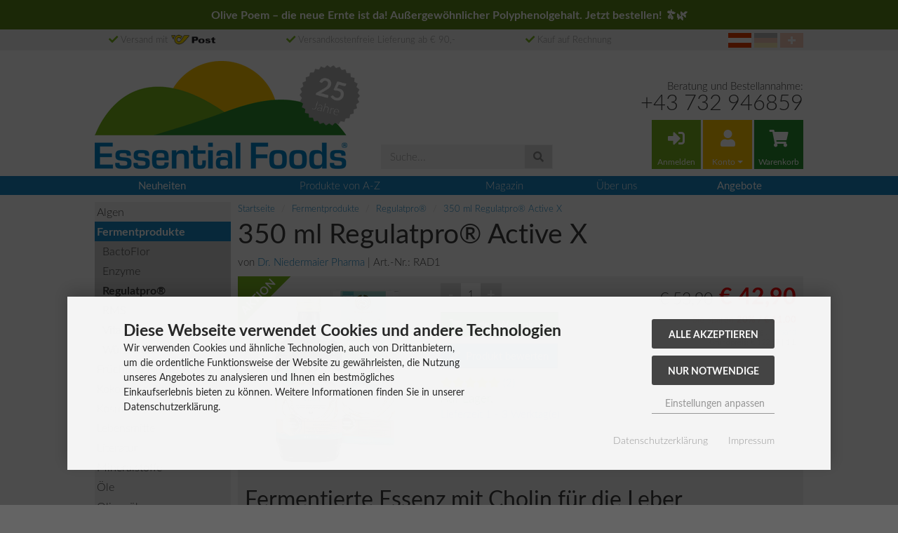

--- FILE ---
content_type: text/html; charset=utf-8
request_url: https://www.essential-foods.at/product_info.php?products_id=673
body_size: 19033
content:
<!DOCTYPE html>
<html lang="de">
<head>
<meta charset="utf-8" />
<meta name="viewport" content="width=device-width, initial-scale=1.0, user-scalable=yes" />
<title>350 ml Regulatpro® Active X - Dr. Niedermaier Pharma</title>
<meta name="keywords" content="DTX, Detox Kur, Rechts-Regulat, Rechtsregulat, Leber, Fettstoffwechsel, Nerven, Psyche" />
<meta name="description" content="Regulatpro® Active X ist ein Nahrungsergänzungsmittel mit Regulatessenz®, Vitaminen, Mineralstoffen und Cholin zur Erhaltung einer normalen Leberfunktion." />
<meta name="robots" content="index,follow" />
<meta name="author" content="Reinhard Jäger" />
<meta name="revisit-after" content="5 days" />
<meta property="og:type" content="website" />
<meta property="og:site_name" content="Essential Foods" />
<meta property="og:url" content="https://www.essential-foods.at/product_info.php?products_id=673" />
<meta property="og:title" content="350 ml Regulatpro® Active X - Dr. Niedermaier Pharma" />
<meta property="og:description" content="Regulatpro® Active X ist ein Nahrungsergänzungsmittel mit Regulatessenz®, Vitaminen, Mineralstoffen und Cholin zur Erhaltung einer normalen Leberfunktion." />
<meta property="og:image" content="https://www.essential-foods.at/images/product_images/popup_images/RAD1.jpg" />
<link rel="canonical" href="https://www.essential-foods.at/product_info.php?products_id=673" />
<link rel="shortcut icon" href="https://www.essential-foods.at/templates/essential-foods/favicons/favicon.ico" />
<link rel="apple-touch-icon" href="https://www.essential-foods.at/templates/essential-foods/favicons/apple-touch-icon.png" />
<meta name="apple-mobile-web-app-title" content="Essential Foods" />
<link rel="manifest" href="https://www.essential-foods.at/templates/essential-foods/favicons/site.webmanifest" />
<!--
=========================================================
modified eCommerce Shopsoftware (c) 2009-2013 [www.modified-shop.org]
=========================================================

modified eCommerce Shopsoftware offers you highly scalable E-Commerce-Solutions and Services.
The Shopsoftware is redistributable under the GNU General Public License (Version 2) [http://www.gnu.org/licenses/gpl-2.0.html].
based on: E-Commerce Engine Copyright (c) 2006 xt:Commerce, created by Mario Zanier & Guido Winger and licensed under GNU/GPL.
Information and contribution at http://www.xt-commerce.com

=========================================================
Please visit our website: www.modified-shop.org
=========================================================
-->
<meta name="generator" content="(c) by modified eCommerce Shopsoftware 141 https://www.modified-shop.org" />
<link rel="stylesheet" href="https://www.essential-foods.at/templates/essential-foods/css/stylesheet.min.css?v=1757494184" type="text/css" media="screen" />
<script src="https://www.essential-foods.at/templates/essential-foods/javascript/jquery.min.js" type="text/javascript"></script>
<script src="https://www.essential-foods.at/templates/essential-foods/javascript/jquery.bootstrap-touchspin.min.js" type="text/javascript"></script>
<script src="https://www.essential-foods.at/templates/essential-foods/javascript/jquery.columnizer.min.js" type="text/javascript"></script>
<script type="text/javascript">
  var DIR_WS_BASE = "https://www.essential-foods.at/";
  var DIR_WS_CATALOG = "/";
  var SetSecCookie = "1";
</script><script>var gTagCounter=0;window.dataLayer=window.dataLayer || [];dataLayer.push({ecommerce: null});function gtag(){dataLayer.push(arguments);}gtag('consent', 'default',{ad_storage: 'denied', ad_user_data: 'denied', ad_personalization: 'denied', analytics_storage: 'denied'});gtag('js', new Date());gtag('config', 'G-83ZCE74PK6',{anonymize_ip: true, link_attribution: true, allow_google_signals: true});gtag('config', 'AW-1069796649',{anonymize_ip: true, allow_enhanced_conversions: true});dataLayer.push({event: 'consent_ready'});gtag('event', 'view_item',{currency: 'EUR', value: 42.90, items: [{item_id: 'RAD1', item_name: '350 ml Regulatpro® Active X', price: 42.90, quantity: 1}]});</script><script async data-type="text/javascript" type="as-oil" data-purposes="3" data-managed="as-oil">gTagCounter++;gtag('consent', 'update',{analytics_storage: 'granted'});</script><script async data-type="text/javascript" type="as-oil" data-purposes="8" data-managed="as-oil">gTagCounter++;gtag('consent', 'update',{ad_storage: 'granted', ad_user_data: 'granted', ad_personalization: 'granted'});</script><script>function pushgTagEventAction(){gtag('event', 'view_item',{currency: 'EUR', value: 42.90, items: [{item_id: 'RAD1', item_name: '350 ml Regulatpro® Active X', price: 42.90, quantity: 1}]});dataLayer.push({event: 'consent_ready'});}</script><script async src="https://www.googletagmanager.com/gtag/js?id=G-83ZCE74PK6"></script>
</head>
<body>
<div id="container" class="essential-foods"><div class="topbar" style="padding: 10px 0px 10px 0px;height: auto;font-size: medium;background-color:#5c8817;color:white;"><div class="container"><strong>Olive Poem – die neue Ernte ist da! Außergewöhnlicher Polyphenolgehalt. <a href="https://www.essential-foods.at/product_info.php?products_id=699">Jetzt bestellen</a>! 🫒🌿</strong></div></div><div class="topbar"><div class="container"><ul class="list-unstyled"><li class="hidden-sm hidden-xs hidden-default"><i class="fa fa-check" aria-hidden="true"></i>&nbsp;Versand mit <img class="noborder" src="https://www.essential-foods.at/templates/essential-foods/img/logos/post.gif" style="padding-bottom: 2px;" alt="Österreichische Post" width="65px"></li><li class="hidden-xs hidden-default"><i class="fa fa-check" aria-hidden="true"></i>&nbsp;Versandkostenfreie Lieferung ab € 90,-</li><li class="hidden-lg hidden-md hidden-sm hidden-xs"><i class="fa fa-check" aria-hidden="true"></i>&nbsp;Versandkostenfrei ab € 90,-</li><li class="hidden-lg hidden-md hidden-sm hidden-default"><i class="fa fa-check" aria-hidden="true"></i>&nbsp;Portofrei ab € 90,-</li><li class="hidden-default"><i class="fa fa-check" aria-hidden="true"></i>&nbsp;Kauf auf Rechnung</li></ul><div class="flag-container"><div class="flag"><a href="https://www.essential-foods.de/"><img class="img-responsive transparent to-the-front-2" src="https://www.essential-foods.at/templates/essential-foods/img/flags/flag-swiss.png" alt="Schweiz" width="33" height="21"></a></div><div class="flag"><a href="https://www.essential-foods.de/"><img class="img-responsive transparent to-the-front-2" src="https://www.essential-foods.at/templates/essential-foods/img/flags/flag-germany.png" alt="Deutschland" width="33" height="21"></a></div><div class="flag"><img class="img-responsive" src="https://www.essential-foods.at/templates/essential-foods/img/flags/flag-austria.png" alt="Österreich" width="33" height="21"></div></div></div></div><div class="clearfix"></div><div class="top navbar-default"><div id="layout_navbar" class="container"><div class="row modular-header cols-bottom"><div class="col-xs-20 col-sm-11 col-md-8 to-the-front-2"><a href="https://www.essential-foods.at/" title="Startseite &bull; Essential Foods"><img class="img-responsive storeLogo" src="https://www.essential-foods.at/templates/essential-foods/img/thumbnail_images/essential_foods_logo.png" srcset="https://www.essential-foods.at/templates/essential-foods/img/thumbnail_images/essential_foods_logo.png 360w, https://www.essential-foods.at/templates/essential-foods/img/info_images/essential_foods_logo.png 720w" sizes="(min-width: 1020px) 360px, (min-width: 750px) 290px, (min-width: 615px) 330px, (min-width: 460px) 450px, 100vw" alt="Essential Foods" width="360" height="154" /></a><a href="shop_content.php?coID=16"><img class="jubilee" src="https://www.essential-foods.at/templates/essential-foods/img/25_jahre.png"></a></div><div id="search" class="col-xs-20 col-md-5 hidden-default hidden-xs hidden-sm top-spacing to-the-front-2"><form id="quick_find" action="https://www.essential-foods.at/advanced_search_result.php" method="get" role="search"><input type="hidden" name="MODsid" value="vag5hpbv666vhdppruc0g1479p" /><div class="input-group"><input type="text" name="keywords" id="inputString" class="form-control" maxlength="30"  placeholder="Suche..." autocomplete="off" onfocus="if(this.value==this.defaultValue) this.value='';" onblur="if(this.value=='') this.value=this.defaultValue;" /><script type='text/javascript'>
    $(document).ready(function () {
      $('#inputString').keyup($.debounce(400, function() { ac_lookup(this.value, '#quick_find', '#autoSuggestionsList');}));
    });
    </script><span class="input-group-btn"><button class="btn btn-default btn-search" type="submit" title=""><span class="fa fa-search"></span></button></span><div id="autoSuggestionsList" style="display:none;"></div></div></form></div><div class="col-xs-20 col-sm-9 col-md-7"><div class="telephone-text"><div>Beratung und Bestellannahme:</div><div class="text-big to-the-front-2"><a href="tel:+43732946859">+43 732 946859</a></div></div><ul class="btn-group nav main-navigation"><li class="cart_button"><a class="btn btn-default tertiary-bg no-margin to-the-front-2" href="https://www.essential-foods.at/login.php"><i class="fa fa-sign-in-alt fa-2x nav-button" aria-hidden="true"></i><div class="nav-button-text">Anmelden</div></a>  </li><li class="dropdown hidden-default hidden-xs"><a class="dropdown-toggle btn btn-default secondary-bg to-the-front-2" data-toggle="dropdown" href="#"><i class="fa fa-user fa-2x nav-button" aria-hidden="true"></i><div class="nav-button-text">Konto <span class="caret hidden-default hidden-xs"></span></div></a><ul class="dropdown-menu dropdown-menu-right"><li><a href="https://www.essential-foods.at/account.php">Mein Konto</a></li><li><a href="https://www.essential-foods.at/account_history.php">Meine Bestellungen</a></li><li><a href="https://www.essential-foods.at/address_book.php">Mein Adressbuch</a></li><li><a href="https://www.essential-foods.at/account_password.php">Mein Passwort</a></li></ul></li><li class="hidden-sm hidden-md hidden-lg"><a href="https://www.essential-foods.at/account.php" class="btn btn-default secondary-bg to-the-front-2"><i class="fa fa-user fa-2x nav-button"></i><div class="nav-button-text">Konto<span class="caret hidden-default hidden-xs"></span></div></a></li><li class="cart_button"><span class="dropdown hidden-default hidden-xs" id="cart-dropdown"><a href="https://www.essential-foods.at/shopping_cart.php" class="btn btn-default quaternary-bg to-the-front-2"><i class="fa fa-shopping-cart fa-2x nav-button" aria-hidden="true"></i><div class="nav-button-text">Warenkorb</div></a></span><span class="hidden-sm hidden-md hidden-lg"><a href="https://www.essential-foods.at/shopping_cart.php" class="btn btn-default quaternary-bg to-the-front-2"><i class="fa fa-shopping-cart fa-2x nav-button" aria-hidden="true"></i><div class="nav-button-text">Korb&nbsp;(0)</div></a></span></li></ul> </div></div></div></div><div class="wrap primary-bg hidden-default hidden-xs hidden-sm"><div class="container"><nav class="yamm tagmenu" role="navigation"><ul class="nav nav-pills"><li class="yamm-fw"><a href="https://www.essential-foods.at/products_new.php"><strong>Neuheiten</strong></a></li><li class="dropdown yamm-fw"><a data-toggle="dropdown" class="to-the-front-1 dropdown-toggle tag-menu-btn1" href="https://www.essential-foods.at/">Produkte von A-Z</a><div class="dropdown-menu" role="menu" id="columnize1"></div><script>
				$columnizeFunction_tag1 = function (data) {
					$('#columnize1').append(data);
					$('#columnize1').addClass('show-dropdown');
					$('#columnize1').columnize({ columns: 3, buildOnce: true });
			// for columnize to work the dropdown has to be visible (display: block) but in order to ensure, that the dropdown does not extend the page above the footer we have to hide the dropdown after we are done with columnize...
					$('#columnize1').removeClass('show-dropdown');
				}
				$createMenuFunction1 = function () {
					$.ajax({
						type: "POST",
						url: "../ajax.php?ext=create_tag_menu",
						dataType: 'JSON',
						cache: false,
						async: true,
						success: function(data) {
							$columnizeFunction_tag1(data);							
						},
						error: function (request, error) {
							console.log(request);
						}
					});
				}
			// execute the columnize once a btn in the tagmenu is clicked and then remove the click handler
				$(document).on('click.columnize1 touchstart.columnize1', '.tag-menu-btn1', function () {
					$createMenuFunction1();
					$(document).off('click.columnize1 touchstart.columnize1', '.tag-menu-btn1');
				});
			</script></li><li class="yamm-fw"><a href="https://www.essential-foods.at/blogs.php">Magazin</a></li><li class="yamm-fw"><a href="https://www.essential-foods.at/shop_content.php?coID=16">Über uns</a></li><li class="yamm-fw"><a href="https://www.essential-foods.at/specials.php"><strong>Angebote</strong></a></li></ul></nav></div></div><div class="wrap primary-bg hidden-md hidden-lg"><nav class="navbar navbar-default"><div class="container"><div class="navbar-header"><button class="menu-btn--left navbar-toggle" href="#"><i class="fa fa-bars" aria-hidden="true"></i>&nbsp;&nbsp;Kategorien</button><div class="searchbox-margin"><form id="quick_find_mobile" action="https://www.essential-foods.at/advanced_search_result.php" method="get" role="search" class="form-horizontal"><input type="hidden" name="MODsid" value="vag5hpbv666vhdppruc0g1479p" /><div class="input-group"><input type="text" name="keywords" id="inputStringMobile" class="form-control" maxlength="30"  placeholder="Suche..." autocomplete="off" onfocus="if(this.value==this.defaultValue) this.value='';" onblur="if(this.value=='') this.value=this.defaultValue;" /><script type='text/javascript'>
    $(document).ready(function () {
      $('#inputStringMobile').keyup($.debounce(400, function() { ac_lookup(this.value, '#quick_find_mobile', '#autoSuggestionsListMobile'); }));
    });
    </script><span class="input-group-btn"><button class="btn btn-default btn-search" type="submit" title=""><span class="fa fa-search"></span></button></span><div id="autoSuggestionsListMobile" style="display:none;"></div></div></form></div></div></div></nav></div><div class="container"><noscript><div class="alert alert-warning"><strong>JavaScript ist deaktiviert!</strong> Es stehen Ihnen nicht alle Shopfunktionen zur Verf&uuml;gung. Bitte &uuml;berpr&uuml;fen Sie Ihre Browsereinstellungen.</div></noscript><div id="content" class="row"><div id="col_left" class="col-sm-4 hidden-default hidden-xs hidden-sm"><div class="panel panel-default nav-panel"><div class="panel-body no-padding category-tree"><ul id="categorymenu" class="nav nav-pills nav-stacked">    <li class=""><a href="https://www.essential-foods.at/index.php?cPath=23" title="Algen">Algen </a></li><li class=" active"><a href="https://www.essential-foods.at/index.php?cPath=124" title="Fermentprodukte"><strong>Fermentprodukte</strong> </a><div class="panel panel-default"><ul class="nav nav-pills nav-stacked"><li class=" child"><a href="https://www.essential-foods.at/index.php?cPath=124_76" title="BactoFlor">&nbsp;&nbsp;BactoFlor </a></li><li class=" child"><a href="https://www.essential-foods.at/index.php?cPath=124_67" title="Enzyme">&nbsp;&nbsp;Enzyme </a></li><li class=" child"><a href="https://www.essential-foods.at/index.php?cPath=124_36" title="Regulatpro®">&nbsp;&nbsp;<strong>Regulatpro®</strong> </a></li><li class=" child"><a href="https://www.essential-foods.at/index.php?cPath=124_148" title="RMS">&nbsp;&nbsp;RMS </a></li><li class=" child"><a href="https://www.essential-foods.at/index.php?cPath=124_43" title="Vita Biosa">&nbsp;&nbsp;Vita Biosa </a></li><li class=" child"><a href="https://www.essential-foods.at/index.php?cPath=124_204" title="Würzmittel">&nbsp;&nbsp;Würzmittel </a></li></ul></div></li><li class=""><a href="https://www.essential-foods.at/index.php?cPath=81" title="Früchte &amp; Nüsse">Früchte &amp; Nüsse </a></li><li class=""><a href="https://www.essential-foods.at/index.php?cPath=114" title="Kokosprodukte">Kokosprodukte </a></li><li class=""><a href="https://www.essential-foods.at/index.php?cPath=101" title="Kosmetik">Kosmetik </a></li><li class=""><a href="https://www.essential-foods.at/index.php?cPath=122" title="Lebensmittel">Lebensmittel </a></li><li class=""><a href="https://www.essential-foods.at/index.php?cPath=25" title="Literatur">Literatur </a></li><li class=""><a href="https://www.essential-foods.at/index.php?cPath=121" title="Mineralstoffe">Mineralstoffe </a></li><li class=""><a href="https://www.essential-foods.at/index.php?cPath=108" title="Öle">Öle </a></li><li class=""><a href="https://www.essential-foods.at/index.php?cPath=109" title="Olivenöl">Olivenöl </a></li><li class=""><a href="https://www.essential-foods.at/index.php?cPath=144" title="Omega-3">Omega-3 </a></li><li class=""><a href="https://www.essential-foods.at/index.php?cPath=145" title="Pflanzenstoffe">Pflanzenstoffe </a></li><li class=""><a href="https://www.essential-foods.at/index.php?cPath=45" title="Vitalpilze">Vitalpilze </a></li><li class=""><a href="https://www.essential-foods.at/index.php?cPath=120" title="Vitamine">Vitamine </a></li><li class=""><a href="https://www.essential-foods.at/index.php?cPath=82" title="Wasserfilter">Wasserfilter </a></li><li class=""><a href="https://www.essential-foods.at/index.php?cPath=48" title="Zubehör">Zubehör </a></li></ul></div></div></div><div id="col_right" class="col-xs-20 col-md-16"><div id="breadcrumb"><span class="breadcrumb_info"></span>  <ol class="breadcrumb" itemscope itemtype="http://schema.org/BreadcrumbList"><li itemprop="itemListElement" itemscope itemtype="http://schema.org/ListItem"><a itemprop="item" href="https://www.essential-foods.at/"><span itemprop="name">Startseite</span></a><meta itemprop="position" content="1" /></li>&nbsp;<li itemprop="itemListElement" itemscope itemtype="http://schema.org/ListItem"><a itemprop="item" href="https://www.essential-foods.at/index.php?cPath=124"><span itemprop="name">Fermentprodukte</span></a><meta itemprop="position" content="2" /></li>&nbsp;<li itemprop="itemListElement" itemscope itemtype="http://schema.org/ListItem"><a itemprop="item" href="https://www.essential-foods.at/index.php?cPath=124_36"><span itemprop="name">Regulatpro®</span></a><meta itemprop="position" content="3" /></li>&nbsp;<li itemprop="itemListElement" itemscope itemtype="http://schema.org/ListItem"><a itemprop="item" href="https://www.essential-foods.at/product_info.php?products_id=673"><span itemprop="name">350 ml Regulatpro® Active X</span></a><meta itemprop="position" content="4" /></li>&nbsp;</ol></div><div id="product_info" itemscope itemtype="http://schema.org/Product"><div itemprop="aggregateRating" itemscope itemtype="http://schema.org/AggregateRating"><meta itemprop="reviewCount" content="2" /><meta itemprop="ratingValue" content="5" /></div><div class="page-header"><h1><span itemprop="name">350 ml Regulatpro® Active X</span></h1><div>von <a title="Dr. Niedermaier Pharma" href="https://www.essential-foods.at/index.php?manufacturers_id=16">Dr. Niedermaier Pharma</a>&nbsp;|&nbsp;Art.-Nr.:&nbsp;<span itemprop="sku">RAD1</span></div></div><div class="contentContainer product-container"><div class="specials-product badge"><div class="badge-text">AKTION</div></div><div class="row bottom-spacing"><div class="col-xs-11 col-sm-7"><a class="cbimages text-center" title="350 ml Regulatpro® Active X" href="#" data-image-id="1" data-toggle="modal" data-title="350 ml Regulatpro® Active X" data-image="https://www.essential-foods.at/images/product_images/popup_images/RAD1.jpg" data-target="#modal"><img class="img-responsive" itemprop="image" src="https://www.essential-foods.at/images/product_images/info_images/RAD1.jpg" srcset="https://www.essential-foods.at/images/product_images/thumbnail_images/RAD1.jpg 256w, https://www.essential-foods.at/images/product_images/info_images/RAD1.jpg 512w, https://www.essential-foods.at/images/product_images/popup_images/RAD1.jpg 1024w" sizes="(min-width: 1020px) 270px, (min-width: 750px) 193px, (min-width: 615px) 199px, 55vw" alt="350 ml Regulatpro® Active X" title="350 ml Regulatpro® Active X" /></a><noscript><a title="350 ml Regulatpro® Active X" href="https://www.essential-foods.at/images/product_images/popup_images/RAD1.jpg"><img class="img-responsive" src="https://www.essential-foods.at/images/product_images/info_images/RAD1.jpg" alt="350 ml Regulatpro® Active X" title="350 ml Regulatpro® Active X" /></a></noscript></div><div class="col-sm-5 hidden-default hidden-xs"><form id="cart_quantity" action="https://www.essential-foods.at/product_info.php?products_id=673&amp;action=add_product" method="post"><div class="product-info-button-block "><div class="row"><div class="col-xs-20"><div class="pull-left product-input-amount bottom-spacing"><input class="form-control" type="text" name="products_qty" value="1"  /> <input class="form-control" type="hidden" name="products_id" value="673" /><script>
									jQuery(document).ready(function() {
										$("input[name='products_qty']").TouchSpin({
										initval: 1,
										min: 1,
										max: 99,
										step: 1,
										decimals: 0
										})
									}
									);
								</script></div></div><div class="col-xs-20"><button class="btn btn-success bottom-spacing product-btn" type="submit" title="In den Warenkorb"><span class="fa fa-shopping-cart"></span>&nbsp;&nbsp;In den Warenkorb</button></div><div class="col-xs-20"><a rel="nofollow" class="btn btn-info bottom-spacing product-btn" href="https://www.essential-foods.at/product_reviews_write.php?products_id=673" title="Produkt bewerten"><span class="fa fa-pencil-alt"></span>&nbsp;&nbsp;Produkt bewerten</a></div><div class="col-xs-20"><a href="#Reviews"><span><span class="fas fa-star review-star"></span><span class="fas fa-star review-star"></span><span class="fas fa-star review-star"></span><span class="fas fa-star review-star"></span><span class="fas fa-star review-star"></span></span><span>&nbsp;(2)&nbsp;</span></a></div><div class="col-xs-20"><strong></strong>  <a rel="nofollow" target="_blank" href="https://www.essential-foods.at/popup_content.php?coID=10" title="Information" class="iframe"><div class="big-available">Auf Lager.</div><div class="hidden-default">Lieferzeit 1 - 3 Werktag(e)</div></a></div></div></div></form></div><div class="col-xs-9 col-sm-8"><div class="row" itemprop="offers" itemscope="" itemtype="http://schema.org/Offer"><meta itemprop="url" content="https://www.essential-foods.at/product_info.php?products_id=673" /><meta itemprop="priceCurrency" content="EUR" /><div class="col-sm-20 text-right-not-xs"><div class="product-info-price-container"><del class="product-old-price">                € 53,90</del>&nbsp;<span class="productSpecialPrice"><span class="product-price">€ 42,90</span></span><span class="save_price small clearfix" style="color:red"><span>Sie sparen  <strong>20% / € 11,00</strong></span><span></span></span><meta itemprop="price" content="42.9" /><div class="price-info">inkl. 20 % MwSt. zzgl. <a rel="nofollow" target="_blank" href="https://www.essential-foods.at/popup_content.php?coID=1" title="Information" class="iframe">Versand</a></div><div class="price-info">Grundpreis: € 122,57 | 1 L</div></div></div><div class="col-sm-20 text-right-not-xs"></div></div></div><div class="col-xs-9 visible-xs pull-right"><form id="cart_quantity" action="https://www.essential-foods.at/product_info.php?products_id=673&amp;action=add_product" method="post"><div class="product-info-button-block right-align"><div class="row"><div class="col-xs-20"><div class="pull-right product-input-amount bottom-spacing"><input class="form-control" type="text" name="products_qty" value="1"  /> <input class="form-control" type="hidden" name="products_id" value="673" /><script>
									jQuery(document).ready(function() {
										$("input[name='products_qty']").TouchSpin({
										initval: 1,
										min: 1,
										max: 99,
										step: 1,
										decimals: 0
										})
									}
									);
								</script></div></div><div class="col-xs-20"><button class="btn btn-success bottom-spacing product-btn" type="submit" title="In den Warenkorb"><span class="fa fa-shopping-cart"></span>&nbsp;&nbsp;In den Warenkorb</button></div><div class="col-xs-20"><a rel="nofollow" class="btn btn-info bottom-spacing product-btn" href="https://www.essential-foods.at/product_reviews_write.php?products_id=673" title="Produkt bewerten"><span class="fa fa-pencil-alt"></span>&nbsp;&nbsp;Produkt bewerten</a></div><div class="col-xs-20"><a href="#Reviews"><span><span class="fas fa-star review-star"></span><span class="fas fa-star review-star"></span><span class="fas fa-star review-star"></span><span class="fas fa-star review-star"></span><span class="fas fa-star review-star"></span></span><span>&nbsp;(2)&nbsp;</span></a></div><div class="col-xs-20"><strong></strong>  <a rel="nofollow" target="_blank" href="https://www.essential-foods.at/popup_content.php?coID=10" title="Information" class="iframe"><div class="big-available">Auf Lager.</div><div class="hidden-default">Lieferzeit 1 - 3 Werktag(e)</div></a></div></div></div></form></div></div><div itemprop="description"><h2>Fermentierte Essenz mit Cholin für die Leber</h2><p><strong>Regulatpro<sup>®</sup> Active X enthält als Basis die konzentrierte Kraft der REGULATESSENZ<sup>®</sup>, einem fermentierten Konzentrat aus Früchten, Nüssen und Gemüse (bekannt als Regulatpro<sup>® </sup>Bio). Diese wird angereichert mit Extrakten aus Artischocke, Olivenblatt, Cranberry, Schachtelhalm, Ginseng, Ingwer sowie Vitaminen und Mineralstoffen.</strong></p><ul><li>Regulatpro<sup>®</sup> Active X trägt mit dem Nährstoff Cholin zu einem normalen<strong> Fettstoffwechsel</strong>&nbsp;und zur Erhaltung einer gesunden<strong> Leberfunktion</strong>&nbsp;bei.</li><li>Die Vitamine B1, B3, B6 und B12 tragen zu einer normalen Funktion des <strong>Nervensystems</strong> und einer gesunden <strong>psychischen Funktion</strong> bei.</li><li>Das Spurenelement Selen unterstützt eine normale <strong>Schilddrüsenfunktion</strong>.</li><li>Vitamin B5 trägt zu einem normalen <strong>Energiestoffwechsel</strong> und zur Verringerung von <strong>Müdigkeit </strong>und<strong> Erschöpfung</strong> bei.</li></ul><div class="alert alert-info"><h3>Wichtiger Hinweis:</h3><p><strong>Der Hersteller empfiehlt, Regulatpro<sup>®</sup> Active X ausschließlich in Kombination mit "Detox Pure" oder Spirulina Algen einzunehmen. <a href="product_info.php?products_id=674">» Hier geht es zu unserem passenden Setangebot!</a></strong></p></div><table border="0" cellpadding="3" cellspacing="0" class="ui-widget" style="border-collapse: collapse;"><tbody><tr class="ui-widget-header"><th align="left" colspan="2">Produktdetails</th></tr><tr><td class="ui-widget-content" style="font-weight:bold;" valign="top">Inhalt:</td><td class="ui-widget-content">350 ml</td></tr><tr><td class="ui-widget-content" style="font-weight:bold;" valign="top">Zutaten:</td><td class="ui-widget-content">Kaskadenfermentiertes Konzentrat 83 % (Wasser, Zitronen, Feigen, Datteln, <strong>Walnüsse</strong>, <strong>Sojabohnen</strong>, Zwiebeln, Kokosnüsse, Glycerin (pflanzlich), Acerolaextrakt, <strong>Sellerie</strong>, Mungosprossen, Artischocken, Erbsen, Hirse, Gewürzmischung, Curcuma, Safran), Orangensaftkonzentrat, Agavensirup, Artischockenextrakt 1,5 %, Dimethysulfon 1,5 %, Olivenblätterextrakt 1 %, Cranberryextrakt 1 %, Schachtelhalmextrakt 1 %, Cholinchlorid 0,56 %, Zinkchlorid, natürliches Aroma, Ginsengextrakt 0,05 %, Calcium-D-Pantothenat, Nicotinamid, Ingwerextrakt 0,01 %, Cholecalciferol, Pyridoxinhydrochlorid, Riboflavin, Thiaminhydrochlorid, Natriumselenat, Cyanocobalamin.</td></tr><tr><td class="ui-widget-content" style="font-weight:bold;" valign="top">Verzehrempfehlung:</td><td class="ui-widget-content">Morgens und abends nach einer Mahlzeit je 15 ml zu sich nehmen. Bei Magen-/Darmempfindlichkeit geben Sie 15 ml in ein Glas Wasser.</td></tr><tr><td class="ui-widget-content" style="font-weight:bold;" valign="top">Eigenschaften:</td><td class="ui-widget-content">Frei von Farb- &amp; Konservierungsstoffen, glutenfrei, laktosefrei, vegetarisch</td></tr><tr><td class="ui-widget-content" style="font-weight:bold;" valign="top">Hinweise:</td><td class="ui-widget-content">Die Verwendung frischer Zutaten kann Abweichungen von Geruch, Farbe und Geschmack sowie Trübung bedingen.<br /><br />Die angegebene empfohlene Verzehrsmenge darf nicht überschritten werden. Nicht als Ersatz für eine ausgewogene und abwechslungsreiche Ernährung sowie eine gesunde Lebensweise verwenden. Außerhalb der Reichweite von kleinen Kindern lagern.</td></tr></tbody></table>&nbsp;<table border="0" cellpadding="3" cellspacing="0" class="ui-widget" style="border-collapse: collapse;"><tbody><tr class="ui-widget-header"><th align="left">Nährwerte</th><th align="left">pro 100 ml</th><th align="left">%*</th><th align="left">pro Tagesdosis = 30 ml</th><th align="left">%*</th></tr><tr><td class="ui-widget-content" style="font-weight:bold;" valign="top">Vitamin D</td><td align="right" class="ui-widget-content">16,7 µg</td><td align="right" class="ui-widget-content">334</td><td align="right" class="ui-widget-content">5 µg</td><td align="right" class="ui-widget-content">100</td></tr><tr><td class="ui-widget-content" style="font-weight:bold;" valign="top">Thiamin (Vitamin B1)</td><td align="right" class="ui-widget-content">1,1 mg</td><td align="right" class="ui-widget-content">100</td><td align="right" class="ui-widget-content">0,33 mg</td><td align="right" class="ui-widget-content">30</td></tr><tr><td class="ui-widget-content" style="font-weight:bold;" valign="top">Riboflavin (Vitamin B2)</td><td align="right" class="ui-widget-content">1,7 mg</td><td align="right" class="ui-widget-content">121</td><td align="right" class="ui-widget-content">0,51 mg</td><td align="right" class="ui-widget-content">36</td></tr><tr><td class="ui-widget-content" style="font-weight:bold;" valign="top">Niacin (Vitamin B3)</td><td align="right" class="ui-widget-content">24 mg</td><td align="right" class="ui-widget-content">150</td><td align="right" class="ui-widget-content">7,2 mg</td><td align="right" class="ui-widget-content">45</td></tr><tr><td class="ui-widget-content" style="font-weight:bold;" valign="top">Panthothensäure</td><td align="right" class="ui-widget-content">9 mg</td><td align="right" class="ui-widget-content">150</td><td align="right" class="ui-widget-content">2,7 mg</td><td align="right" class="ui-widget-content">45</td></tr><tr><td class="ui-widget-content" style="font-weight:bold;" valign="top">Vitamin B6</td><td align="right" class="ui-widget-content">2,1 mg</td><td align="right" class="ui-widget-content">150</td><td align="right" class="ui-widget-content">0,63 mg</td><td align="right" class="ui-widget-content">45</td></tr><tr><td class="ui-widget-content" style="font-weight:bold;" valign="top">Vitamin B12</td><td align="right" class="ui-widget-content">3,75 µg</td><td align="right" class="ui-widget-content">150</td><td align="right" class="ui-widget-content">1,13 µg</td><td align="right" class="ui-widget-content">45</td></tr><tr><td class="ui-widget-content" style="font-weight:bold;" valign="top">Selen</td><td align="right" class="ui-widget-content">166,7 µg</td><td align="right" class="ui-widget-content">303</td><td align="right" class="ui-widget-content">50 µg</td><td align="right" class="ui-widget-content">91</td></tr><tr><td class="ui-widget-content" style="font-weight:bold;" valign="top">Zink</td><td align="right" class="ui-widget-content">50 mg</td><td align="right" class="ui-widget-content">500</td><td align="right" class="ui-widget-content">15 mg</td><td align="right" class="ui-widget-content">150</td></tr><tr><td class="ui-widget-content" style="font-weight:bold;" valign="top">Cholin</td><td align="right" class="ui-widget-content">415 mg</td><td align="right" class="ui-widget-content">-</td><td align="right" class="ui-widget-content">125 mg</td><td align="right" class="ui-widget-content">-</td></tr><tr><td class="ui-widget-content" style="font-weight:bold;" valign="top">Dimethylsulfon (MSM)</td><td align="right" class="ui-widget-content">1.500 mg</td><td align="right" class="ui-widget-content">-</td><td align="right" class="ui-widget-content">450 mg</td><td align="right" class="ui-widget-content">-</td></tr><tr><td class="ui-widget-content" style="font-weight:bold;" valign="top">REGULATESSENZ<sup>®</sup></td><td align="right" class="ui-widget-content">83 g</td><td align="right" class="ui-widget-content">-</td><td align="right" class="ui-widget-content">24,9g</td><td align="right" class="ui-widget-content">-</td></tr></tbody></table><div class="footnote">*% NRV = nutrient reference value (Nährstoffbezugswert) gemäß VO (EU) 1169/2011 LMIV</div></div></div><div><h3>Beiträge zum Thema:</h3>  <ul class="fa-ul"><li><a href="https://www.essential-foods.at/blog.php?blog_id=36"><i class="fa-li fa fa-book"></i>Ester-C, OPC und Citrus Bioflavonoide</a></li></ul><ul class="fa-ul"><li><a href="https://www.essential-foods.at/blog.php?blog_id=42"><i class="fa-li fa fa-book"></i>Ingwer – Extrakt mit effektiven Gingerolen</a></li></ul><ul class="fa-ul"><li><a href="https://www.essential-foods.at/blog.php?blog_id=47"><i class="fa-li fa fa-book"></i>Regulatpro<sup>®</sup> – Energie und Regulierung</a></li></ul><ul class="fa-ul"><li><a href="https://www.essential-foods.at/blog.php?blog_id=48"><i class="fa-li fa fa-book"></i>Vita Biosa – Probiotic mit Kräutern</a></li></ul><ul class="fa-ul"><li><a href="https://www.essential-foods.at/blog.php?blog_id=54"><i class="fa-li fa fa-book"></i>MSM – organisch gebundener Schwefel</a></li></ul><ul class="fa-ul"><li><a href="https://www.essential-foods.at/blog.php?blog_id=62"><i class="fa-li fa fa-book"></i>Zink – Haut, Haare, Nägel &amp; Immunsystem</a></li></ul><ul class="fa-ul"><li><a href="https://www.essential-foods.at/blog.php?blog_id=76"><i class="fa-li fa fa-book"></i>8 Tipps für eine gesunde Ernährung</a></li></ul><ul class="fa-ul"><li><a href="https://www.essential-foods.at/blog.php?blog_id=88"><i class="fa-li fa fa-book"></i>Vitamin C – ein Multitalent für alle Fälle</a></li></ul><ul class="fa-ul"><li><a href="https://www.essential-foods.at/blog.php?blog_id=58"><i class="fa-li fa fa-book"></i>Vitamin D – das Sonnenhormon</a></li></ul><ul class="fa-ul"><li><a href="https://www.essential-foods.at/blog.php?blog_id=94"><i class="fa-li fa fa-book"></i>B-Vitamine – Energie, Nerven, Psyche</a></li></ul><ul class="fa-ul"><li><a href="https://www.essential-foods.at/blog.php?blog_id=96"><i class="fa-li fa fa-book"></i>Rezept: Miso-Suppe</a></li></ul><ul class="fa-ul"><li><a href="https://www.essential-foods.at/blog.php?blog_id=97"><i class="fa-li fa fa-book"></i>Auf den bitteren Geschmack gekommen</a></li></ul></div><div id="Reviews"><h3>Das sagen andere Kunden zu diesem Produkt:</h3><div class="reviews">Durchschnittliche Bewertung: <span class="fas fa-star review-star"></span><span class="fas fa-star review-star"></span><span class="fas fa-star review-star"></span><span class="fas fa-star review-star"></span><span class="fas fa-star review-star"></span><span>&nbsp;(2)&nbsp;</span><div class="row"><div class="col-sm-10"><blockquote itemprop="review" itemscope itemtype="http://schema.org/Review"><p><span itemprop="description">Sehr empfehlenswert!</span></p><meta itemprop="datePublished" content="07.12.2021" /><span itemprop="reviewRating" itemscope itemtype="http://schema.org/Rating"><meta itemprop="worstRating" content="1"><meta itemprop="ratingValue" content="5"><meta itemprop="bestRating" content="5"></span><footer><span class="fas fa-star review-star"></span><span class="fas fa-star review-star"></span><span class="fas fa-star review-star"></span><span class="fas fa-star review-star"></span><span class="fas fa-star review-star"></span><span style="font-style: italic;" itemprop="author" itemtype="http://schema.org/Person" itemscope> von <span itemprop="name">Dr. Aurelia W.</span> am 07.12.2021</span></footer></blockquote></div><div class="col-sm-10"><blockquote itemprop="review" itemscope itemtype="http://schema.org/Review"><p><span itemprop="description">Regulat Pro ist sehr gut. Hilft immer sehr schnell, auch bei unserm Hund bei.</span></p><meta itemprop="datePublished" content="07.05.2021" /><span itemprop="reviewRating" itemscope itemtype="http://schema.org/Rating"><meta itemprop="worstRating" content="1"><meta itemprop="ratingValue" content="5"><meta itemprop="bestRating" content="5"></span><footer><span class="fas fa-star review-star"></span><span class="fas fa-star review-star"></span><span class="fas fa-star review-star"></span><span class="fas fa-star review-star"></span><span class="fas fa-star review-star"></span><span style="font-style: italic;" itemprop="author" itemtype="http://schema.org/Person" itemscope> von <span itemprop="name">Udo H.</span> am 07.05.2021</span></footer></blockquote></div></div></div><div class="alert alert-info">Die Bewertungen werden auf ihre Echtheit überprüft. Sie können nur von eingeloggten Kunden verfasst werden. Kunden können nur jene Produkte bewerten, die sie zuvor erworben haben.</div></div><div><h3>Diese Produkte könnten Sie auch interessieren:</h3><div class="row clearfix"><div class="product-listing"><div class="box single-width single-height pull-left"><div class="box-content"><div class="box-link"><a href="https://www.essential-foods.at/product_info.php?products_id=477"><img class="img-responsive box-image" src="https://www.essential-foods.at/images/product_images/thumbnail_images/CU60.jpg" srcset="https://www.essential-foods.at/images/product_images/midi_images/CU60.jpg 128w, https://www.essential-foods.at/images/product_images/thumbnail_images/CU60.jpg 256w, https://www.essential-foods.at/images/product_images/info_images/CU60.jpg 512w" sizes="(min-width: 1020px) 182px, (min-width: 750px) 128px, (min-width: 615px) 25vw, (min-width: 460px) 33vw, 50vw" alt="60 Kapseln Curcucell (Curcumin)" title="60 Kapseln Curcucell (Curcumin)" /><span class="caption text-center"><div>60 Kapseln Curcuc...</div></span></a></div></div></div><div class="box single-width single-height pull-left"><div class="box-content"><div class="box-link"><a href="https://www.essential-foods.at/product_info.php?products_id=553"><img class="img-responsive box-image" src="https://www.essential-foods.at/images/product_images/thumbnail_images/RMM200.jpg" srcset="https://www.essential-foods.at/images/product_images/midi_images/RMM200.jpg 128w, https://www.essential-foods.at/images/product_images/thumbnail_images/RMM200.jpg 256w, https://www.essential-foods.at/images/product_images/info_images/RMM200.jpg 512w" sizes="(min-width: 1020px) 182px, (min-width: 750px) 128px, (min-width: 615px) 25vw, (min-width: 460px) 33vw, 50vw" alt="Regulat® Magic Mousse 200 ml" title="Regulat® Magic Mousse 200 ml" /><span class="caption text-center"><div>Regulat® Magic Mo...</div></span></a></div></div></div><div class="box single-width single-height pull-left"><div class="box-content"><div class="box-link"><a href="https://www.essential-foods.at/product_info.php?products_id=471"><img class="img-responsive box-image" src="https://www.essential-foods.at/images/product_images/thumbnail_images/Q1060.jpg" srcset="https://www.essential-foods.at/images/product_images/midi_images/Q1060.jpg 128w, https://www.essential-foods.at/images/product_images/thumbnail_images/Q1060.jpg 256w, https://www.essential-foods.at/images/product_images/info_images/Q1060.jpg 512w" sizes="(min-width: 1020px) 182px, (min-width: 750px) 128px, (min-width: 615px) 25vw, (min-width: 460px) 33vw, 50vw" alt="60 Kapseln Coenzym Q10 100 mg" title="60 Kapseln Coenzym Q10 100 mg" /><span class="caption text-center"><div>60 Kapseln Coenzy...</div></span></a></div></div></div><div class="box single-width single-height pull-left"><div class="box-content"><div class="box-link"><a href="https://www.essential-foods.at/product_info.php?products_id=703"><img class="img-responsive box-image" src="https://www.essential-foods.at/images/product_images/thumbnail_images/90-naehrstoffkapseln-fuer-haare-naegel.jpg" srcset="https://www.essential-foods.at/images/product_images/midi_images/90-naehrstoffkapseln-fuer-haare-naegel.jpg 128w, https://www.essential-foods.at/images/product_images/thumbnail_images/90-naehrstoffkapseln-fuer-haare-naegel.jpg 256w, https://www.essential-foods.at/images/product_images/info_images/90-naehrstoffkapseln-fuer-haare-naegel.jpg 512w" sizes="(min-width: 1020px) 182px, (min-width: 750px) 128px, (min-width: 615px) 25vw, (min-width: 460px) 33vw, 50vw" alt="90 Nährstoffkapseln für Haare &amp; Nägel" title="90 Nährstoffkapseln für Haare &amp; Nägel" /><span class="caption text-center"><div>90 Nährstoffkapse...</div></span></a></div></div></div></div></div></div></div></div></div></div></div><div class="pushy pushy-left"><nav class="responsive-nav"><div class="menu-header navbar-default text-center"><h2 id="currentMenu">Kategorien</h2><div id="back" class="btn btn-default" data-target=""><span class="glyphicon glyphicon-chevron-left" aria-hidden="true"></span></div><div id="home"><a class="btn btn-default" href="https://www.essential-foods.at/"><span class="glyphicon glyphicon-home"></span></a></div></div><ul class="23"><li id="li23" class="men haschild level1"><a id="a23" class="" href="https://www.essential-foods.at/index.php?cPath=23">Algen</a><ul class="21" data-level="2"><li id="li21" class="men level2"><a id="a21" class="" href="https://www.essential-foods.at/index.php?cPath=23_21">Afa Presslinge</a></li><li id="li22" class="men level2"><a id="a22" class="" href="https://www.essential-foods.at/index.php?cPath=23_22">Afa Pulver</a></li><li id="li104" class="men level2"><a id="a104" class="" href="https://www.essential-foods.at/index.php?cPath=23_104">Chlorella Presslinge</a></li><li id="li89" class="men level2"><a id="a89" class="" href="https://www.essential-foods.at/index.php?cPath=23_89">Spirulina Presslinge</a></li><li id="li88" class="men level2"><a id="a88" class="" href="https://www.essential-foods.at/index.php?cPath=23_88">Algen-Omega-3</a></li><li id="li196" class="men level2"><a id="a196" class="" href="https://www.essential-foods.at/index.php?cPath=23_196">Astaxanthin</a></li><li id="li188" class="men level2"><a id="a188" class="" href="https://www.essential-foods.at/index.php?cPath=23_188">Dulse</a></li><li id="li191" class="men level2"><a id="a191" class="" href="https://www.essential-foods.at/index.php?cPath=23_191">Kelp</a></li><li id="li203" class="men level2"><a id="a203" class="" href="https://www.essential-foods.at/index.php?cPath=23_203">Wakame</a></li></ul></li><li id="li124" class="men active haschild level1"><a id="a124" class="active" href="https://www.essential-foods.at/index.php?cPath=124">Fermentprodukte</a><ul class="76" data-level="2"><li id="li76" class="men level2"><a id="a76" class="" href="https://www.essential-foods.at/index.php?cPath=124_76">BactoFlor</a></li><li id="li67" class="men level2"><a id="a67" class="" href="https://www.essential-foods.at/index.php?cPath=124_67">Enzyme</a></li><li id="li36" class="men Selected active level2"><a id="a36" class="active" href="https://www.essential-foods.at/index.php?cPath=124_36">Regulatpro®</a></li><li id="li148" class="men level2"><a id="a148" class="" href="https://www.essential-foods.at/index.php?cPath=124_148">RMS</a></li><li id="li43" class="men level2"><a id="a43" class="" href="https://www.essential-foods.at/index.php?cPath=124_43">Vita Biosa</a></li><li id="li204" class="men level2"><a id="a204" class="" href="https://www.essential-foods.at/index.php?cPath=124_204">Würzmittel</a></li></ul></li><li id="li81" class="men haschild level1"><a id="a81" class="" href="https://www.essential-foods.at/index.php?cPath=81">Früchte &amp; Nüsse</a><ul class="97" data-level="2"><li id="li97" class="men level2"><a id="a97" class="" href="https://www.essential-foods.at/index.php?cPath=81_97">Nüsse, Kerne</a></li><li id="li161" class="men level2"><a id="a161" class="" href="https://www.essential-foods.at/index.php?cPath=81_161">Fairtrade-Früchte</a></li><li id="li96" class="men level2"><a id="a96" class="" href="https://www.essential-foods.at/index.php?cPath=81_96">Trockenfrüchte</a></li><li id="li180" class="men level2"><a id="a180" class="" href="https://www.essential-foods.at/index.php?cPath=81_180">Mischungen</a></li></ul></li><li id="li114" class="men haschild level1"><a id="a114" class="" href="https://www.essential-foods.at/index.php?cPath=114">Kokosprodukte</a><ul class="115" data-level="2"><li id="li115" class="men level2"><a id="a115" class="" href="https://www.essential-foods.at/index.php?cPath=114_115">Kokosöl</a></li><li id="li117" class="men level2"><a id="a117" class="" href="https://www.essential-foods.at/index.php?cPath=114_117">Kokosmus &amp; Co.</a></li><li id="li198" class="men level2"><a id="a198" class="" href="https://www.essential-foods.at/index.php?cPath=114_198">Kokoswasser</a></li></ul></li><li id="li101" class="men haschild level1"><a id="a101" class="" href="https://www.essential-foods.at/index.php?cPath=101">Kosmetik</a><ul class="208" data-level="2"><li id="li208" class="men level2"><a id="a208" class="" href="https://www.essential-foods.at/index.php?cPath=101_208">Ätherische Öle</a></li><li id="li29" class="men level2"><a id="a29" class="" href="https://www.essential-foods.at/index.php?cPath=101_29">Kräuterpflaster</a></li><li id="li211" class="men level2"><a id="a211" class="" href="https://www.essential-foods.at/index.php?cPath=101_211">Pflegeöle</a></li><li id="li123" class="men level2"><a id="a123" class="" href="https://www.essential-foods.at/index.php?cPath=101_123">Regulat® Kosmetik</a></li><li id="li68" class="men level2"><a id="a68" class="" href="https://www.essential-foods.at/index.php?cPath=101_68">Tonerde, biodent</a></li><li id="li126" class="men level2"><a id="a126" class="" href="https://www.essential-foods.at/index.php?cPath=101_126">Zahncremes</a></li></ul></li><li id="li122" class="men haschild level1"><a id="a122" class="" href="https://www.essential-foods.at/index.php?cPath=122">Lebensmittel</a><ul class="182" data-level="2"><li id="li182" class="men level2"><a id="a182" class="" href="https://www.essential-foods.at/index.php?cPath=122_182">Aromen</a></li><li id="li110" class="men level2"><a id="a110" class="" href="https://www.essential-foods.at/index.php?cPath=122_110">Eingemachtes</a></li><li id="li143" class="men level2"><a id="a143" class="" href="https://www.essential-foods.at/index.php?cPath=122_143">Essig</a></li><li id="li194" class="men level2"><a id="a194" class="" href="https://www.essential-foods.at/index.php?cPath=122_194">Fruchtriegel</a></li><li id="li99" class="men level2"><a id="a99" class="" href="https://www.essential-foods.at/index.php?cPath=122_99">Frühstück</a></li><li id="li190" class="men level2"><a id="a190" class="" href="https://www.essential-foods.at/index.php?cPath=122_190">Getränke</a></li><li id="li179" class="men level2"><a id="a179" class="" href="https://www.essential-foods.at/index.php?cPath=122_179">Getreide &amp; Pasta</a></li><li id="li137" class="men level2"><a id="a137" class="" href="https://www.essential-foods.at/index.php?cPath=122_137">Hanfprodukte</a></li><li id="li95" class="men haschild level2"><a id="a95" class="" href="https://www.essential-foods.at/index.php?cPath=122_95">Honig, Propolis, Manuka</a><ul class="200" data-level="3"><li id="li200" class="men level3"><a id="a200" class="" href="https://www.essential-foods.at/index.php?cPath=122_95_200">Bienenhonig</a></li><li id="li202" class="men level3"><a id="a202" class="" href="https://www.essential-foods.at/index.php?cPath=122_95_202">Propolis, Pollen &amp; Co.</a></li><li id="li201" class="men level3"><a id="a201" class="" href="https://www.essential-foods.at/index.php?cPath=122_95_201">Manuka Honig</a></li></ul></li><li id="li102" class="men level2"><a id="a102" class="" href="https://www.essential-foods.at/index.php?cPath=122_102">Kaffee</a></li><li id="li138" class="men level2"><a id="a138" class="" href="https://www.essential-foods.at/index.php?cPath=122_138">Kakaoprodukte</a></li><li id="li135" class="men level2"><a id="a135" class="" href="https://www.essential-foods.at/index.php?cPath=122_135">Kaugummi, Bonbons</a></li><li id="li28" class="men level2"><a id="a28" class="" href="https://www.essential-foods.at/index.php?cPath=122_28">Natursalz</a></li><li id="li187" class="men haschild level2"><a id="a187" class="" href="https://www.essential-foods.at/index.php?cPath=122_187">Schokolade</a><ul class="206" data-level="3"><li id="li206" class="men level3"><a id="a206" class="" href="https://www.essential-foods.at/index.php?cPath=122_187_206">Original Beans</a></li><li id="li205" class="men level3"><a id="a205" class="" href="https://www.essential-foods.at/index.php?cPath=122_187_205">z o t t e r</a></li></ul></li><li id="li90" class="men level2"><a id="a90" class="" href="https://www.essential-foods.at/index.php?cPath=122_90">Süßungsmittel</a></li><li id="li197" class="men level2"><a id="a197" class="" href="https://www.essential-foods.at/index.php?cPath=122_197">Würzmittel</a></li></ul></li><li id="li25" class="men level1"><a id="a25" class="" href="https://www.essential-foods.at/index.php?cPath=25">Literatur</a></li><li id="li121" class="men haschild level1"><a id="a121" class="" href="https://www.essential-foods.at/index.php?cPath=121">Mineralstoffe</a><ul class="151" data-level="2"><li id="li151" class="men level2"><a id="a151" class="" href="https://www.essential-foods.at/index.php?cPath=121_151">Eisen</a></li><li id="li207" class="men level2"><a id="a207" class="" href="https://www.essential-foods.at/index.php?cPath=121_207">Glucosamin</a></li><li id="li150" class="men level2"><a id="a150" class="" href="https://www.essential-foods.at/index.php?cPath=121_150">Jod</a></li><li id="li149" class="men level2"><a id="a149" class="" href="https://www.essential-foods.at/index.php?cPath=121_149">Magnesium</a></li><li id="li83" class="men level2"><a id="a83" class="" href="https://www.essential-foods.at/index.php?cPath=121_83">MSM</a></li><li id="li189" class="men level2"><a id="a189" class="" href="https://www.essential-foods.at/index.php?cPath=121_189">Osteo-Intercell</a></li><li id="li75" class="men level2"><a id="a75" class="" href="https://www.essential-foods.at/index.php?cPath=121_75">Sango Korallen</a></li><li id="li153" class="men level2"><a id="a153" class="" href="https://www.essential-foods.at/index.php?cPath=121_153">Selen</a></li><li id="li195" class="men level2"><a id="a195" class="" href="https://www.essential-foods.at/index.php?cPath=121_195">Silicium</a></li><li id="li152" class="men level2"><a id="a152" class="" href="https://www.essential-foods.at/index.php?cPath=121_152">Zink</a></li></ul></li><li id="li108" class="men level1"><a id="a108" class="" href="https://www.essential-foods.at/index.php?cPath=108">Öle</a></li><li id="li109" class="men haschild level1"><a id="a109" class="" href="https://www.essential-foods.at/index.php?cPath=109">Olivenöl</a><ul class="162" data-level="2"><li id="li162" class="men level2"><a id="a162" class="" href="https://www.essential-foods.at/index.php?cPath=109_162">Preis-Leistungs-Tipp</a></li><li id="li163" class="men level2"><a id="a163" class="" href="https://www.essential-foods.at/index.php?cPath=109_163">Extraklasse</a></li><li id="li164" class="men level2"><a id="a164" class="" href="https://www.essential-foods.at/index.php?cPath=109_164">Olivenöl Sets</a></li><li id="li166" class="men level2"><a id="a166" class="" href="https://www.essential-foods.at/index.php?cPath=109_166">Mild fruchtig</a></li><li id="li168" class="men level2"><a id="a168" class="" href="https://www.essential-foods.at/index.php?cPath=109_168">Mittel fruchtig</a></li><li id="li167" class="men level2"><a id="a167" class="" href="https://www.essential-foods.at/index.php?cPath=109_167">Intensiv fruchtig</a></li><li id="li177" class="men level2"><a id="a177" class="" href="https://www.essential-foods.at/index.php?cPath=109_177">Aromatisiertes Olivenöl</a></li><li id="li178" class="men level2"><a id="a178" class="" href="https://www.essential-foods.at/index.php?cPath=109_178">Essig</a></li></ul></li><li id="li144" class="men haschild level1"><a id="a144" class="" href="https://www.essential-foods.at/index.php?cPath=144">Omega-3</a><ul class="128" data-level="2"><li id="li128" class="men level2"><a id="a128" class="" href="https://www.essential-foods.at/index.php?cPath=144_128">Algen-DHA-Kapseln</a></li><li id="li169" class="men level2"><a id="a169" class="" href="https://www.essential-foods.at/index.php?cPath=144_169">Omega-3-Öle</a></li><li id="li170" class="men level2"><a id="a170" class="" href="https://www.essential-foods.at/index.php?cPath=144_170">Chiasamen</a></li></ul></li><li id="li145" class="men haschild level1"><a id="a145" class="" href="https://www.essential-foods.at/index.php?cPath=145">Pflanzenstoffe</a><ul class="127" data-level="2"><li id="li127" class="men level2"><a id="a127" class="" href="https://www.essential-foods.at/index.php?cPath=145_127">7-Kräuter, Bitterstoffe</a></li><li id="li129" class="men level2"><a id="a129" class="" href="https://www.essential-foods.at/index.php?cPath=145_129">Antioxidantien</a></li><li id="li107" class="men level2"><a id="a107" class="" href="https://www.essential-foods.at/index.php?cPath=145_107">Chiasamen</a></li><li id="li140" class="men level2"><a id="a140" class="" href="https://www.essential-foods.at/index.php?cPath=145_140">Flohsamen</a></li><li id="li136" class="men level2"><a id="a136" class="" href="https://www.essential-foods.at/index.php?cPath=145_136">Eiweiß</a></li><li id="li130" class="men level2"><a id="a130" class="" href="https://www.essential-foods.at/index.php?cPath=145_130">Gerstengras</a></li><li id="li139" class="men level2"><a id="a139" class="" href="https://www.essential-foods.at/index.php?cPath=145_139">Ingwer, Ginseng</a></li><li id="li74" class="men haschild level2"><a id="a74" class="" href="https://www.essential-foods.at/index.php?cPath=145_74">Kurkuma &amp; Curcucell</a><ul class="171" data-level="3"><li id="li171" class="men level3"><a id="a171" class="" href="https://www.essential-foods.at/index.php?cPath=145_74_171">Curcucell (Curcumin)</a></li><li id="li172" class="men level3"><a id="a172" class="" href="https://www.essential-foods.at/index.php?cPath=145_74_172">Kurkuma+Pfeffer</a></li></ul></li><li id="li142" class="men level2"><a id="a142" class="" href="https://www.essential-foods.at/index.php?cPath=145_142">Maca, Ashwagandha</a></li><li id="li192" class="men level2"><a id="a192" class="" href="https://www.essential-foods.at/index.php?cPath=145_192">Mariendistel</a></li><li id="li111" class="men level2"><a id="a111" class="" href="https://www.essential-foods.at/index.php?cPath=145_111">Knoblauch</a></li><li id="li183" class="men level2"><a id="a183" class="" href="https://www.essential-foods.at/index.php?cPath=145_183">OPC</a></li><li id="li199" class="men level2"><a id="a199" class="" href="https://www.essential-foods.at/index.php?cPath=145_199">Spermidin, Weizenkeime</a></li><li id="li186" class="men level2"><a id="a186" class="" href="https://www.essential-foods.at/index.php?cPath=145_186">Weihrauch</a></li></ul></li><li id="li45" class="men haschild level1"><a id="a45" class="" href="https://www.essential-foods.at/index.php?cPath=45">Vitalpilze</a><ul class="173" data-level="2"><li id="li173" class="men level2"><a id="a173" class="" href="https://www.essential-foods.at/index.php?cPath=45_173">Kapseln mit Pilzpulver</a></li><li id="li174" class="men level2"><a id="a174" class="" href="https://www.essential-foods.at/index.php?cPath=45_174">Kapseln mit Extrakten</a></li></ul></li><li id="li120" class="men haschild level1"><a id="a120" class="" href="https://www.essential-foods.at/index.php?cPath=120">Vitamine</a><ul class="154" data-level="2"><li id="li154" class="men level2"><a id="a154" class="" href="https://www.essential-foods.at/index.php?cPath=120_154">B-Komplex</a></li><li id="li155" class="men level2"><a id="a155" class="" href="https://www.essential-foods.at/index.php?cPath=120_155">Vitamin D3</a></li><li id="li156" class="men level2"><a id="a156" class="" href="https://www.essential-foods.at/index.php?cPath=120_156">Ester-C (Vitamin C)</a></li><li id="li185" class="men level2"><a id="a185" class="" href="https://www.essential-foods.at/index.php?cPath=120_185">Fetusan</a></li><li id="li157" class="men level2"><a id="a157" class="" href="https://www.essential-foods.at/index.php?cPath=120_157">Folsäure</a></li><li id="li158" class="men level2"><a id="a158" class="" href="https://www.essential-foods.at/index.php?cPath=120_158">Vitamin K2</a></li><li id="li159" class="men level2"><a id="a159" class="" href="https://www.essential-foods.at/index.php?cPath=120_159">Neuro-Intercell</a></li><li id="li160" class="men level2"><a id="a160" class="" href="https://www.essential-foods.at/index.php?cPath=120_160">Coenzym Q10</a></li></ul></li><li id="li82" class="men level1"><a id="a82" class="" href="https://www.essential-foods.at/index.php?cPath=82">Wasserfilter</a></li><li id="li48" class="men level1"><a id="a48" class="" href="https://www.essential-foods.at/index.php?cPath=48">Zubehör</a></li></ul></nav></div><div id="layout_footer" class="footer"><div class="container"><div id="layout_footer_inner"><div class="row display-flex"><div class="col-lg-5 col-sm-8 col-xs-10"><div class="footerbox"><h2>Kontakt &amp; Beratung</h2><div class="bottom-spacing-tiny"><i class="fa fa-envelope" aria-hidden="true"></i><a href="mailto:office@essential-foods.at">office@essential-foods.at</a></div><div class="bottom-spacing-tiny"><i class="fa fa-phone" aria-hidden="true"></i>+43 732 946859</div><div class="bottom-spacing-tiny"><i class="fa fa-paper-plane" aria-hidden="true"></i><a href="https://www.essential-foods.at/shop_content.php?coID=7"><span class="">Zum Kontaktformular<span class="fa "></span></span></a></div></div> </div><div class="col-lg-5 col-sm-8 col-xs-10"><div class="footerbox"><h2>Geschäft Linz</h2><div class="bottom-spacing-tiny"><i class="fa fa-address-card" aria-hidden="true"></i><span class="proper-line-break"><a rel="nofollow" target="_blank" href="https://www.essential-foods.at/popup_content.php?coID=26" title="Unser Verkaufsladen" class="iframe">Reuchlinstr. 5,&nbsp;<br class="visible-sm visible-xs"/>4020 Linz</a></span></div><div class="bottom-spacing-tiny"><i class="fa fa-clock" aria-hidden="true"></i><span class="proper-line-break">Mo.-Do.: 9-12 &&nbsp;<br class="visible-xs"/>13-16 Uhr<br/>Fr.: 9-12 Uhr</span></div></div> </div><div class="col-lg-3 col-sm-4 hidden-xs hidden-default"><div class="footerbox" style="text-align: center;"><h2>Qualit&auml;t</h2><a href="/pub/bio_zert_essential_foods_jaeger.pdf" target="_blank" rel="nofollow"><img class="noborder" src="https://www.essential-foods.at/templates/essential-foods/img/logos/eu_bio_logo.jpg" alt="EU Bio" width="50"></a><div class="footnote">AT-BIO-401</div></div> </div><div class="col-lg-7 col-xs-20"><div class="footerbox"><h2 class="newsletter-box">F&uuml;r Newsletter anmelden</h2><form id="sign_in" action="https://www.essential-foods.at/newsletter.php" method="post" class="mb"><div class="input-group"><input placeholder="Ihre E-Mail-Adresse..." type="email" name="email" class="form-control input-sm" /><span class="input-group-btn"><button class="btn btn-info btn-sm" type="submit" title="Anmelden"><span class="fa fa-paper-plane"></span>&nbsp;&nbsp;Anmelden</button></span></div><input type="hidden" name="check" value="inp"></form><p class="box_sub small">Der Newsletter kann jederzeit hier oder in Ihrem Kundenkonto abbestellt werden.</p></div> </div></div><div class="row"><div class="border-top-footer col-sm-13">  <div class="footerbox"><h2><a href="https://www.essential-foods.at/blogs.php">Magazin</a>&nbsp;|&nbsp;<a href="https://www.essential-foods.at/blog.php?blog_id=104" style="text-transform:none;">Ballaststoffe: Unverdaulich? Unverzichtbar!</a></h2><a href="https://www.essential-foods.at/blog.php?blog_id=104"><img src="images/blog/porridge.jpg"alt="Ballaststoffe: Unverdaulich? Unverzichtbar!" title="Ballaststoffe: Unverdaulich? Unverzichtbar!"class="blog-img-preview" width="600" height="400" style="margin-right:15px;"></a><div>Ballaststoffe waren lange  unscheinbare Begleiter auf unseren Tellern. Heute wissen wir: Obwohl sie größtenteils unverdaulich sind und kaum Energie liefern, stellen sie einen unverzichtbaren Bestandteil einer ausgewogenen, modernen Ernährung dar. Denn Ballaststoffe wirken sättigend, fördern die natürliche Darmtätigkeit und bereichern den Speiseplan. Doch was genau verbirgt sich hinter dem Begriff "Ballaststoffe" und warum verdienen sie mehr Aufme...&nbsp;<a style="color:#1885c3;" href="https://www.essential-foods.at/blog.php?blog_id=104">» Weiterlesen</a></div></div></div><div class="border-top-footer col-lg-6 col-lg-offset-1 col-sm-7"><div class="footerbox"><h2 class="catalog-box-heading">Unser Produktkatalog</h2><div class="row catalog-box"><div class="col-xs-11"><div class="bottom-spacing-tiny"><a href="//my.page2flip.de/1024171/24146983/24149981/html5.html#/1" rel="noopener" target="_blank"><i class="fa fa-book-open"></i><span class="proper-line-break">Online&nbsp;<br class="visible-sm">blättern</span></a></div><div class="bottom-spacing"><a href="https://www.essential-foods.at/shop_content.php?coID=7"><i class="fa fa-envelope"></i><span class="proper-line-break">Kostenlos&nbsp;<br class="visible-sm visible-md">anfordern!</span></a></div><div><img src="https://www.essential-foods.at/templates/essential-foods/img/logos/print4climate.png" width="90px" alt="print4climate Logo"></div></div><div class="col-xs-9"><a href="//my.page2flip.de/1024171/24146983/24149981/html5.html#/1" rel="noopener" target="_blank"><img src="https://www.essential-foods.at/templates/essential-foods/img/midi_images/katalog.jpg" srcset="https://www.essential-foods.at/templates/essential-foods/img/midi_images/katalog.jpg 100w, https://www.essential-foods.at/templates/essential-foods/img/thumbnail_images/katalog.jpg 256w, https://www.essential-foods.at/templates/essential-foods/img/info_images/katalog.jpg 512w, https://www.essential-foods.at/templates/essential-foods/img/popup_images/katalog.jpg 1024w" sizes="133px" alt="Katalog" class="catalog-img" data-highres="https://www.essential-foods.at/templates/essential-foods/img/popup_images/katalog.jpg"></a></div></div></div> </div></div><div class="row top-spacing display-flex"><div class="hidden-lg col-sm-20 hidden-xs hidden-default">  <div class="footerbox"><h2 class="google-review-box">Kundenmeinungen</h2><div class="bottom-spacing-tiny"><i class="fa fa-quote-left fa-sm autowidth"></i>&nbsp;Einfach genial wie schnell meine Bestellung vor Ort war!!! Vielen lieben Dank 🙏&nbsp;<i class="fa fa-quote-right fa-sm autowidth"></i>&nbsp;<a style="color:#1885c3;" href="https://www.google.com/search?sca_esv=ff007314d2b9c596&amp;sca_upv=1&amp;sxsrf=ADLYWIJfKGeFPGqZt_XEjDzoGHPE4PvRgw:1715169975221&amp;uds=ADvngMjcH0KdF7qGWtwTBrP0nt7dWh3pMQ8boPWDC5mbLmmB-TCkqeGHUvRGUPBRn0XBhujo1caED4W0utbURcCj8DNcjUE1WeJ3Vi4gcYGGzkbaToJ2KxnjM2uKc2pmhzH8f7dI5MhKfHko3Wp23L9-N6lKEDixIg&amp;si=ACC90nwjPmqJHrCEt6ewASzksVFQDX8zco_7MgBaIawvaF4-7tJlTFxXTqUntsNUnmjrFBWAMCSUrc8MHTGTORT2XOuB8Pnnnrwwrr1yff5JNgpLy439oFs%3D&amp;q=Essential+Foods+Rezensionen&amp;sa=X&amp;ved=2ahUKEwjAvuiIgv6FAxVWVfEDHWljB3kQ3PALegQIWhAF&amp;biw=1680&amp;bih=897&amp;dpr=1">» Weiterlesen</a></div><div class="right-align">4.9&nbsp;<span class="fas fa-star review-star"></span><span class="fas fa-star review-star"></span><span class="fas fa-star review-star"></span><span class="fas fa-star review-star"></span><span class="fas fa-star-half-alt review-star"></span>&nbsp;(<a href="https://www.google.com/search?sca_esv=ff007314d2b9c596&amp;sca_upv=1&amp;sxsrf=ADLYWIJfKGeFPGqZt_XEjDzoGHPE4PvRgw:1715169975221&amp;uds=ADvngMjcH0KdF7qGWtwTBrP0nt7dWh3pMQ8boPWDC5mbLmmB-TCkqeGHUvRGUPBRn0XBhujo1caED4W0utbURcCj8DNcjUE1WeJ3Vi4gcYGGzkbaToJ2KxnjM2uKc2pmhzH8f7dI5MhKfHko3Wp23L9-N6lKEDixIg&amp;si=ACC90nwjPmqJHrCEt6ewASzksVFQDX8zco_7MgBaIawvaF4-7tJlTFxXTqUntsNUnmjrFBWAMCSUrc8MHTGTORT2XOuB8Pnnnrwwrr1yff5JNgpLy439oFs%3D&amp;q=Essential+Foods+Rezensionen&amp;sa=X&amp;ved=2ahUKEwjAvuiIgv6FAxVWVfEDHWljB3kQ3PALegQIWhAF&amp;biw=1680&amp;bih=897&amp;dpr=1">52 Google-Rezensionen</a>)&nbsp;</span></div></div></div><div class="col-lg-4 col-md-5 col-sm-6 hidden-xs hidden-default"><div class="footerbox"><h2>Informationen</h2><ul class="list-unstyled"><li><a href="https://www.essential-foods.at/shop_content.php?coID=16" title="Über uns"><div class="bottom-spacing-tiny"><i class="fa fa-home" aria-hidden="true"></i>Über uns</div></a></li><li><a href="https://www.essential-foods.at/shop_content.php?coID=1" title="Versandkosten"><div class="bottom-spacing-tiny"><i class="fa fa-euro-sign" aria-hidden="true"></i>Versandkosten</div></a></li><li><a href="https://www.essential-foods.at/shop_content.php?coID=10" title="Lieferzeiten"><div class="bottom-spacing-tiny"><i class="fa fa-truck" aria-hidden="true"></i>Lieferzeiten</div></a></li></ul></div></div><div class="col-lg-4 col-md-5 col-sm-6 hidden-xs hidden-default"><div class="footerbox"><h2>Zahlung</h2><div class="bottom-spacing-tiny">   <img src="https://www.essential-foods.at/templates/essential-foods/img/logos/de-pp-logo-100px.png" width="75px" border="0" alt="PayPal Logo" />          </div><div class="bottom-spacing-tiny"><i class="fa fa-credit-card" aria-hidden="true"></i>Kreditkarte</div>  <div class="bottom-spacing-tiny"><i class="fa fa-file-invoice" aria-hidden="true"></i>Rechnung, Vorkasse</div><div class="bottom-spacing-tiny"><i class="fa fa-coins" aria-hidden="true"></i>    Bar (im Geschäft)</div>  </div> </div><div class="border-top-footer border-bottom-footer hidden-lg hidden-md hidden-sm col-xs-20">  <div class="footerbox"><h2 class="google-review-box">Kundenmeinungen</h2><div class="bottom-spacing-tiny"><i class="fa fa-quote-left fa-sm autowidth"></i>&nbsp;Einfach genial wie schnell meine Bestellung vor Ort war!!! Vielen lieben Dank 🙏&nbsp;<i class="fa fa-quote-right fa-sm autowidth"></i>&nbsp;<a style="color:#1885c3;" href="https://www.google.com/search?sca_esv=ff007314d2b9c596&amp;sca_upv=1&amp;sxsrf=ADLYWIJfKGeFPGqZt_XEjDzoGHPE4PvRgw:1715169975221&amp;uds=ADvngMjcH0KdF7qGWtwTBrP0nt7dWh3pMQ8boPWDC5mbLmmB-TCkqeGHUvRGUPBRn0XBhujo1caED4W0utbURcCj8DNcjUE1WeJ3Vi4gcYGGzkbaToJ2KxnjM2uKc2pmhzH8f7dI5MhKfHko3Wp23L9-N6lKEDixIg&amp;si=ACC90nwjPmqJHrCEt6ewASzksVFQDX8zco_7MgBaIawvaF4-7tJlTFxXTqUntsNUnmjrFBWAMCSUrc8MHTGTORT2XOuB8Pnnnrwwrr1yff5JNgpLy439oFs%3D&amp;q=Essential+Foods+Rezensionen&amp;sa=X&amp;ved=2ahUKEwjAvuiIgv6FAxVWVfEDHWljB3kQ3PALegQIWhAF&amp;biw=1680&amp;bih=897&amp;dpr=1">» Weiterlesen</a></div><div class="right-align">4.9&nbsp;<span class="fas fa-star review-star"></span><span class="fas fa-star review-star"></span><span class="fas fa-star review-star"></span><span class="fas fa-star review-star"></span><span class="fas fa-star-half-alt review-star"></span>&nbsp;(<a href="https://www.google.com/search?sca_esv=ff007314d2b9c596&amp;sca_upv=1&amp;sxsrf=ADLYWIJfKGeFPGqZt_XEjDzoGHPE4PvRgw:1715169975221&amp;uds=ADvngMjcH0KdF7qGWtwTBrP0nt7dWh3pMQ8boPWDC5mbLmmB-TCkqeGHUvRGUPBRn0XBhujo1caED4W0utbURcCj8DNcjUE1WeJ3Vi4gcYGGzkbaToJ2KxnjM2uKc2pmhzH8f7dI5MhKfHko3Wp23L9-N6lKEDixIg&amp;si=ACC90nwjPmqJHrCEt6ewASzksVFQDX8zco_7MgBaIawvaF4-7tJlTFxXTqUntsNUnmjrFBWAMCSUrc8MHTGTORT2XOuB8Pnnnrwwrr1yff5JNgpLy439oFs%3D&amp;q=Essential+Foods+Rezensionen&amp;sa=X&amp;ved=2ahUKEwjAvuiIgv6FAxVWVfEDHWljB3kQ3PALegQIWhAF&amp;biw=1680&amp;bih=897&amp;dpr=1">52 Google-Rezensionen</a>)&nbsp;</span></div></div></div><div class="col-lg-2 col-md-5 col-sm-4 col-xs-7"><div class="footerbox" style="text-align: center;"><h2>Versand</h2><div class="row"><div class="col-xs-20"><img class="noborder" src="https://www.essential-foods.at/templates/essential-foods/img/logos/post.gif" alt="Post Logo" width="100px"></div> <div class="col-xs-20" style="margin-top: 5px;"><a href="/pub/co2_zertifikat_essential_foods.pdf" target="_blank" rel="nofollow"><img class="noborder" src="https://www.essential-foods.at/templates/essential-foods/img/logos/post_co2_neutral_zugestellt.png" alt="Co2 neutral zugestellt" width="40px"></a></div>    </div></div> </div><div class="col-lg-3 col-md-5 col-sm-4 col-xs-7"><div class="footerbox" style="text-align: center;"><h2>Folgen</h2><a href="https://www.facebook.com/essentialfoodsat/?locale=de_DE" target="_blank" rel="nofollow"><img class="noborder" src="https://www.essential-foods.at/templates/essential-foods/img/logos/Facebook_Logo_Primary.png" alt="Facebook logo" width="36"></a></div> </div><div class="hidden-lg hidden-md hidden-sm col-xs-6"><div class="footerbox" style="text-align: center;"><h2>Qualit&auml;t</h2><a href="/pub/bio_zert_essential_foods_jaeger.pdf" target="_blank" rel="nofollow"><img class="noborder" src="https://www.essential-foods.at/templates/essential-foods/img/logos/eu_bio_logo.jpg" alt="EU Bio" width="50"></a><div class="footnote">AT-BIO-401</div></div> </div><div class="col-lg-7 hidden-md hidden-sm hidden-xs hidden-default">  <div class="footerbox"><h2 class="google-review-box">Kundenmeinungen</h2><div class="bottom-spacing-tiny"><i class="fa fa-quote-left fa-sm autowidth"></i>&nbsp;Einfach genial wie schnell meine Bestellung vor Ort war!!! Vielen lieben Dank 🙏&nbsp;<i class="fa fa-quote-right fa-sm autowidth"></i>&nbsp;<a style="color:#1885c3;" href="https://www.google.com/search?sca_esv=ff007314d2b9c596&amp;sca_upv=1&amp;sxsrf=ADLYWIJfKGeFPGqZt_XEjDzoGHPE4PvRgw:1715169975221&amp;uds=ADvngMjcH0KdF7qGWtwTBrP0nt7dWh3pMQ8boPWDC5mbLmmB-TCkqeGHUvRGUPBRn0XBhujo1caED4W0utbURcCj8DNcjUE1WeJ3Vi4gcYGGzkbaToJ2KxnjM2uKc2pmhzH8f7dI5MhKfHko3Wp23L9-N6lKEDixIg&amp;si=ACC90nwjPmqJHrCEt6ewASzksVFQDX8zco_7MgBaIawvaF4-7tJlTFxXTqUntsNUnmjrFBWAMCSUrc8MHTGTORT2XOuB8Pnnnrwwrr1yff5JNgpLy439oFs%3D&amp;q=Essential+Foods+Rezensionen&amp;sa=X&amp;ved=2ahUKEwjAvuiIgv6FAxVWVfEDHWljB3kQ3PALegQIWhAF&amp;biw=1680&amp;bih=897&amp;dpr=1">» Weiterlesen</a></div><div class="right-align">4.9&nbsp;<span class="fas fa-star review-star"></span><span class="fas fa-star review-star"></span><span class="fas fa-star review-star"></span><span class="fas fa-star review-star"></span><span class="fas fa-star-half-alt review-star"></span>&nbsp;(<a href="https://www.google.com/search?sca_esv=ff007314d2b9c596&amp;sca_upv=1&amp;sxsrf=ADLYWIJfKGeFPGqZt_XEjDzoGHPE4PvRgw:1715169975221&amp;uds=ADvngMjcH0KdF7qGWtwTBrP0nt7dWh3pMQ8boPWDC5mbLmmB-TCkqeGHUvRGUPBRn0XBhujo1caED4W0utbURcCj8DNcjUE1WeJ3Vi4gcYGGzkbaToJ2KxnjM2uKc2pmhzH8f7dI5MhKfHko3Wp23L9-N6lKEDixIg&amp;si=ACC90nwjPmqJHrCEt6ewASzksVFQDX8zco_7MgBaIawvaF4-7tJlTFxXTqUntsNUnmjrFBWAMCSUrc8MHTGTORT2XOuB8Pnnnrwwrr1yff5JNgpLy439oFs%3D&amp;q=Essential+Foods+Rezensionen&amp;sa=X&amp;ved=2ahUKEwjAvuiIgv6FAxVWVfEDHWljB3kQ3PALegQIWhAF&amp;biw=1680&amp;bih=897&amp;dpr=1">52 Google-Rezensionen</a>)&nbsp;</span></div></div></div><div class="border-top-footer hidden-lg hidden-md hidden-sm col-xs-10"><div class="footerbox"><h2>Informationen</h2><ul class="list-unstyled"><li><a href="https://www.essential-foods.at/shop_content.php?coID=16" title="Über uns"><div class="bottom-spacing-tiny"><i class="fa fa-home" aria-hidden="true"></i>Über uns</div></a></li><li><a href="https://www.essential-foods.at/shop_content.php?coID=1" title="Versandkosten"><div class="bottom-spacing-tiny"><i class="fa fa-euro-sign" aria-hidden="true"></i>Versandkosten</div></a></li><li><a href="https://www.essential-foods.at/shop_content.php?coID=10" title="Lieferzeiten"><div class="bottom-spacing-tiny"><i class="fa fa-truck" aria-hidden="true"></i>Lieferzeiten</div></a></li></ul></div></div><div class="border-top-footer hidden-lg hidden-md hidden-sm col-xs-10"><div class="footerbox"><h2>Zahlung</h2><div class="bottom-spacing-tiny">   <img src="https://www.essential-foods.at/templates/essential-foods/img/logos/de-pp-logo-100px.png" width="75px" border="0" alt="PayPal Logo" />          </div><div class="bottom-spacing-tiny"><i class="fa fa-credit-card" aria-hidden="true"></i>Kreditkarte</div>  <div class="bottom-spacing-tiny"><i class="fa fa-file-invoice" aria-hidden="true"></i>Rechnung, Vorkasse</div><div class="bottom-spacing-tiny"><i class="fa fa-coins" aria-hidden="true"></i>    Bar (im Geschäft)</div>  </div> </div></div></div></div></div><div class="sub-footer"><ul class="list-unstyled"><li><a href="https://www.essential-foods.at/shop_content.php?coID=4" title="Impressum">Impressum</a></li><li><a href="https://www.essential-foods.at/shop_content.php?coID=3" title="AGB">AGB</a></li><li><a href="https://www.essential-foods.at/shop_content.php?coID=9" title="Widerrufsrecht">Widerrufsrecht</a></li><li><a href="https://www.essential-foods.at/shop_content.php?coID=2" title="Datenschutz">Datenschutz</a></li><li><a href="javascript:;" title="Cookie Einstellungen" data-trigger-cookie-consent-panel="">Cookie Einstellungen</a></li></ul><div class="mod_copyright text-muted text-center small">Essential Foods &copy; 2026 | Template &copy; 2026 by Karl</div></div><a href="#" class="go2top btn btn-default"><span class="glyphicon glyphicon-chevron-up"></span></a><div class="site-overlay--left"></div><div class="site-overlay--right"></div><div id="modal" class="modal fade" tabindex="-1" role="dialog" aria-hidden="true"><div class="modal-dialog"><div class="modal-content"><div class="modal-header"><button type="button" class="close" data-dismiss="modal"><span aria-hidden="true"><i class="fa fa-remove"></i></span><span class="sr-only">Schließen</span></button><h4 class="modal-title text-center">&nbsp;</h4></div><div class="modal-body"></div><div class="modal-footer"><a id="show-previous-image" class="left carousel-control" role="button"><span class="glyphicon glyphicon-chevron-left" aria-hidden="true"></span></a><a id="show-next-image"  class="right carousel-control" role="button"><span class="glyphicon glyphicon-chevron-right" aria-hidden="true"></span></a><span class="counter small pull-left" style="padding:6px 12px;"></span><button type="button" class="btn btn-default btn-sm" data-dismiss="modal">Schließen</button></div></div></div></div></div><div class="copyright"><span class="cop_magenta">mod</span><span class="cop_grey">ified eCommerce Shopsoftware &copy; 2009-2026</span></div><script src="https://www.essential-foods.at/templates/essential-foods/javascript/bootstrap.min.js?v=1730893093" type="text/javascript"></script>
<script src="https://www.essential-foods.at/templates/essential-foods/javascript/pushy.min.js?v=1730893094" type="text/javascript"></script>
<script src="https://www.essential-foods.at/templates/essential-foods/javascript/javascript-debounce.min.js?v=1730893093" type="text/javascript"></script>
<script src="https://www.essential-foods.at/templates/essential-foods/javascript/owl.carousel.min.js?v=1730893093" type="text/javascript"></script>
<script src="https://www.essential-foods.at/templates/essential-foods/javascript/jquery.lazysizes.min.js?v=1730893093" type="text/javascript"></script>
<script src="https://www.essential-foods.at/templates/essential-foods/javascript/jquery.alertable.min.js?v=1730893093" type="text/javascript"></script>
<script src="https://www.essential-foods.at/templates/essential-foods/javascript/touchuse.min.js?v=1730893094" type="text/javascript"></script>
<script src="https://www.essential-foods.at/templates/essential-foods/javascript/resmenu.js?v=1730893094" type="text/javascript"></script>
<script id="oil-configuration" type="application/configuration">{"config_version": 1, "preview_mode": false, "advanced_settings": true, "timeout": 0, "iabVendorListUrl": "https://www.essential-foods.at/ajax.php?ext=get_cookie_consent&speed=1&language=de", "locale":{"localeId": "de", "version": 1, "texts":{"label_intro_heading": "Diese Webseite verwendet Cookies und andere Technologien", "label_intro": "Wir verwenden Cookies und &auml;hnliche Technologien, auch von Drittanbietern, um die ordentliche Funktionsweise der Website zu gew&auml;hrleisten, die Nutzung unseres Angebotes zu analysieren und Ihnen ein bestm&ouml;gliches Einkaufserlebnis bieten zu k&ouml;nnen. Weitere Informationen finden Sie in unserer Datenschutzerkl&auml;rung.", "label_button_yes": "Speichern", "label_button_back": "Zur&uuml;ck", "label_button_yes_all": "Alle akzeptieren", "label_button_only_essentials": "Nur Notwendige", "label_button_advanced_settings": "<i class=\"fa fa-gear\" aria-hidden=\"true\"></i> Einstellungen anpassen", "label_cpc_heading": "Cookie Einstellungen", "label_cpc_activate_all": "Alle aktivieren", "label_cpc_deactivate_all": "Alle deaktivieren", "label_nocookie_head": "Keine Cookies erlaubt.", "label_nocookie_text": "Bitte aktivieren Sie Cookies in den Einstellungen Ihres Browsers.", "label_third_party": " ", "label_imprint_links": "<a rel='nofollow' href='https://www.essential-foods.at/popup_content.php?coID=2' onclick='return cc_popup_content(this)'>Datenschutzerkl&auml;rung</a> <a rel='nofollow' href='https://www.essential-foods.at/popup_content.php?coID=4' onclick='return cc_popup_content(this)'>Impressum</a>"}}}</script><script src="https://www.essential-foods.at/templates/essential-foods/javascript/oil.min.js"></script><script>!function(e){var n={};function t(o){if(n[o])return n[o].exports;var r=n[o]={i:o,l:!1,exports:{}};return e[o].call(r.exports,r,r.exports,t),r.l=!0,r.exports}t.m=e,t.c=n,t.d=function(e,n,o){t.o(e,n)||Object.defineProperty(e,n,{configurable:!1,enumerable:!0,get:o})},t.r=function(e){Object.defineProperty(e,"__esModule",{value:!0})},t.n=function(e){var n=e&&e.__esModule?function(){return e.default}:function(){return e};return t.d(n,"a",n),n},t.o=function(e,n){return Object.prototype.hasOwnProperty.call(e,n)},t.p="/",t(t.s=115)}({115:function(e,n,t){"use strict";!function(e,n){e.__cmp||(e.__cmp=function(){function t(e){if(e){var t=!0,r=n.querySelector('script[type="application/configuration"]#oil-configuration');if(null!==r&&r.text)try{var a=JSON.parse(r.text);a&&a.hasOwnProperty("gdpr_applies_globally")&&(t=a.gdpr_applies_globally)}catch(e){}e({gdprAppliesGlobally:t,cmpLoaded:o()},!0)}}function o(){return!(!e.AS_OIL||!e.AS_OIL.commandCollectionExecutor)}var r=[],a=function(n,a,c){if("ping"===n)t(c);else{var i={command:n,parameter:a,callback:c};r.push(i),o()&&e.AS_OIL.commandCollectionExecutor(i)}};return a.commandCollection=r,a.receiveMessage=function(n){var a=n&&n.data&&n.data.__cmpCall;if(a)if("ping"===a.command)t(function(e,t){var o={__cmpReturn:{returnValue:e,success:t,callId:a.callId}};n.source.postMessage(o,n.origin)});else{var c={callId:a.callId,command:a.command,parameter:a.parameter,event:n};r.push(c),o()&&e.AS_OIL.commandCollectionExecutor(c)}},function(n){(e.attachEvent||e.addEventListener)("message",function(e){n.receiveMessage(e)},!1)}(a),function e(){if(!(n.getElementsByName("__cmpLocator").length>0))if(n.body){var t=n.createElement("iframe");t.style.display="none",t.name="__cmpLocator",n.body.appendChild(t)}else setTimeout(e,5)}(),a}())}(window,document)}});</script><script>function cc_popup_content(trgt){$('#modal .modal-dialog').addClass('src');$('#show-next-image, #show-previous-image, .modal-footer .counter').hide();$('.modal-title').text('Information');$('.modal-body').load(trgt.href);$('#modal').modal('show');return false;}(function(){let eventMethod=window.addEventListener ? 'addEventListener' : 'attachEvent';let messageEvent=eventMethod==='attachEvent' ? 'onmessage' : 'message';let eventer=window[eventMethod];function receiveMessage(event){let eventDataContains=function(str){return JSON.stringify(event.data).indexOf(str)!==-1;};let oilGtagCookie=function(data){let cookieDate=new Date;cookieDate.setMonth(cookieDate.getMonth()+1);let cookieString='MODOilTrack='+JSON.stringify(data.purposeConsents)+';';cookieString+='expires='+cookieDate.toUTCString()+';';cookieString+='path='+DIR_WS_CATALOG+';SameSite=Lax;';if(typeof SetSecCookie !=='undefined' && SetSecCookie==true){cookieString+='Secure;';}document.cookie=cookieString;};if(event && event.data &&(eventDataContains('oil_soi_optin_done'))){if(typeof pushgTagEventAction==="function" && gTagCounter > 0){pushgTagEventAction();}if(typeof pushTagmanagerEventAction==="function" && gTagmanagerCounter > 0){pushTagmanagerEventAction();}}if(event && event.data &&(eventDataContains('oil_optin_done')|| eventDataContains('oil_has_optedin'))){__cmp('getVendorConsents', [], oilGtagCookie);}}eventer(messageEvent, receiveMessage, false);$(document).on('click', '[data-trigger-cookie-consent-panel]', function(){window.AS_OIL.showPreferenceCenter();if(!$('.as-oil.light').length){$('body').append($('<div/>').addClass('as-oil light').append($('<div/>').attr('id', 'oil-preference-center').addClass('as-oil-content-overlay cpc-dynamic-panel')));}});})();</script><script type="text/javascript">$(window).on('load',function(){$('.show_rating input').change(function(){var $radio=$(this);$('.show_rating .selected').removeClass('selected');$radio.closest('label').addClass('selected');});});$(document).ready(function(){if(navigator.userAgent.match(/IEMobile\/10\.0/)){var msViewportStyle=document.createElement('style');msViewportStyle.appendChild(document.createTextNode('@-ms-viewport{width:auto!important}'));document.querySelector('head').appendChild(msViewportStyle);}var prepend_string='';prepend_string+='<li class="men products_new level1"><a class="secondary-bg" href="products_new.php">Neuheiten</a></li>';prepend_string+='<li class="men specials level1"><a class="tertiary-bg" href="specials.php">Angebote</a></li>';resMenu(prepend_string);$('#myCarousel').carousel({interval:4000});if(!$(".canvasmenu a").length){$("#content_navbar2").css("display","none");}$('#bsCarousel').carousel({interval:4000});$(window).scroll(function(){if($(this).scrollTop()){$('.go2top').fadeIn();}else{$('.go2top').fadeOut();}});$(".go2top").click(function(){$("html, body").animate({scrollTop: 0}, 1000);});$(".filter_bar select option:selected").each(function(){if($(this).val()!="")$(this).parent().addClass('label label-default');});function loadGallery(){var current_image=0,selector=0,total=$('.pd_more_images a.cbimages').last().attr('data-image-id');if(total > 1){$('#show-next-image, #show-previous-image').click(function(){if($(this).attr('id')=='show-previous-image'){current_image--;if(current_image < 1)current_image=total;}else{current_image++;if(current_image > total)current_image=1;}selector=$('[data-image-id="'+current_image+'"]');updateModal(selector,'image');});}function updateModal(selector,type){var $sel=selector;var curtext="Bild&nbsp;{current}&nbsp;von&nbsp;{total}";if(type=='image'){$('.modal-header').hide();current_image=$sel.attr('data-image-id');var text=curtext.replace('{current}', current_image).replace('{total}', total);$('.modal-title').text($sel.attr('data-title'));$('.modal-body').empty().append('<img class="img-responsive center-block" src="'+$sel.attr('data-image')+'">');if(total > 1){$('#show-next-image, #show-previous-image, .modal-footer .counter').show();$('.modal-footer .counter').empty().append(text);}else{$('#show-next-image, #show-previous-image, .modal-footer .counter').hide();}}else{$('.modal-header').show();var windowheight=$(window).height()-225;$('#show-next-image, #show-previous-image, .modal-footer .counter').hide();$('.modal-title').text($sel.attr('title'));$('.modal-body').load($sel.data('src'));if(type=='layer'){$('#modal').modal('show');}}}$('a.cbimages').on('click',function(){updateModal($(this),'image');});$('a.iframe').on('click',function(){updateModal($(this),'iframe');});$("#print_order_layer").on('submit', function(event){$(this).attr('data-src',$(this).attr("action")+'&'+$(this).serialize());updateModal($("#print_order_layer"),'layer');return false;});}$("#modal").on('hidden.bs.modal', function(){$('.modal-title').empty();$('.modal-body').empty();$('.modal-footer .counter').empty();});$('a.iframe').each(function(){$(this).attr("data-src", $(this).attr("href"));$(this).attr("data-toggle", "modal");$(this).attr("data-target", "#modal");$(this).attr("href", "#");});loadGallery();$('#horizontalTab .tab-pane').removeClass('active');$('#bs_tabs a:first').tab('show');$('#accordion .panel-collapse').removeClass('in');$('#accordion .more-less').toggleClass('glyphicon-triangle-top glyphicon-triangle-bottom');$('#accordion .panel-collapse:first').collapse('show');function toggleIcon(e){$(e.target).prev('.panel-heading').find(".more-less").toggleClass('glyphicon-triangle-bottom glyphicon-triangle-top');}$('.panel-group').on('hidden.bs.collapse', toggleIcon);$('.panel-group').on('shown.bs.collapse', toggleIcon);$('.panel-group').has('[id^="acc"]').on('shown.bs.collapse', function(e){$(this).find('span[data-target="#'+e.target.id+'"] input').prop('checked', true).triggerHandler('click');});$(function(){$('[data-toggle="tooltip"]').tooltip();});});var ac_pageSize=10;var ac_page=1;var ac_result=0;var ac_show_page='Seite ';var ac_show_page_of=' von ';function ac_lookup(inputString, $form_name, $ac_list_name){if(inputString.length==0){ac_closing();}else{var post_params=$($form_name).serialize();post_params=post_params.replace("keywords=", "queryString=");$.post("https://www.essential-foods.at/api/autocomplete/ef_autocomplete.php", post_params, function(data){if(data.length > 0){$($ac_list_name).html(data);$($ac_list_name).show();}});}}$('#cat_search').on('change', function(){$('#inputString').val('');});function ac_closing(){$('#autoSuggestionsList').hide();$('#autoSuggestionsListMobile').hide();ac_page=1;}function alert(message, title){title=title || "Information";$.alertable.alert('<span id="alertable-title"></span><span id="alertable-content"></span>',{html: true});$('#alertable-content').html(message);$('#alertable-title').html(title);}$(function(){$('#toggle_cart').click(function(){$('.toggle_cart').slideToggle('slow');$('.toggle_wishlist').slideUp('slow');ac_closing();return false;});$('html').on('click', function(e){if(!$(e.target).closest('.toggle_cart').length > 0){$('.toggle_cart').slideUp('slow');}});});$(function(){$('#toggle_wishlist').click(function(){$('.toggle_wishlist').slideToggle('slow');$('.toggle_cart').slideUp('slow');ac_closing();return false;});$('html').on('click', function(e){if(!$(e.target).closest('.toggle_wishlist').length > 0){$('.toggle_wishlist').slideUp('slow');}});});$(function(){$('#navbar').doubleTapToGo();});</script>

<script type="module">
      import { loadScript } from "https://www.essential-foods.at/includes/external/paypal/js/paypal-js.min.js";
    
      loadScript({
        "client-id": "BAAGeINeYTgjXHSOFQHXYE2bgoUDIVL8VL10x0PuS1-vWUefAfXK5kC18IYEioXNFVCPDYEU5dK3CLksGM",
        "currency": "EUR",
        "intent": "capture",
        "commit": "false",
        "locale": "de_DE",
        "enable-funding": "paylater",
        "data-partner-attribution-id": "Modified_Cart_PPCP",
        
        
        "components": "buttons,funding-eligibility,messages,hosted-fields,applepay,googlepay"
      }).then((paypal) => {
        
          if ($(".pp-message").length) {
            paypal.Messages({
              amount: 42.90,
              countryCode: "AT",
              placement: "product",
              style: {
                layout: "text",
                logo: {
                  type: "primary",
                  position: "left"
                },
                text: {
                  color: "black",
                  size: "12"
                }
              },
              onError: function (err) {
                $(".pp-message").hide();
                console.error("failed to load PayPal banner", err);
              }
            }).render(".pp-message");
          }
          
      }).catch((error) => {
        $(".apms_form").hide();
        $(".apms_form_button").hide();
        console.error("failed to load the PayPal SDK", error);
        
      });
    </script>    <script type="text/javascript">
      $(document).ready(function() {
        $.ajax({
          dataType: "json",
          type: 'get',
          url: 'https://www.essential-foods.at/ajax.php?speed=1&ext=scheduled_tasks',
          cache: false,
          async: true,
        });
      });
    </script>
    </body></html>

--- FILE ---
content_type: application/javascript
request_url: https://www.essential-foods.at/templates/essential-foods/javascript/resmenu.js?v=1730893094
body_size: -497
content:
function resMenu(prepend_item = ''){
	function prepMenu(){
		var a=".responsive-nav ", b="ul:not(:has(ul))";
		$(a+" ul").each(function() {
			$(a + b).each(function(){
				var c = $( this ).attr('class'), d = $(this).parent().closest("ul").attr("class"),e = $(this).attr("title");
				$( this ).addClass("xx"),
				$(this).attr("id", d);
				if (typeof e !== typeof undefined && e !== false) {
				}else{
					var f = $(this).prev("a").clone().children().remove().end().text().trim();
					$(this).attr("title", f);
				}
				$( this ).parent('li').append('<span class="next" data-target="menu-'+c+'"><i class="fa fa-angle-right" aria-hidden="true"></i></span>');
			});
    		$(a+" ul").not('.xx').find(b).appendTo("nav.responsive-nav");
		});
		$(a+" ul").each(function() {
			$( this ).removeClass('xx');
			var i = $( this ).attr('id'), g = $( this ).attr('class'), t = $( this ).attr('title');
			if (typeof i == "undefined") {
				$(this).wrap('<div class="menu root-menu active" id="menu-'+g+'"></div>');
				$(this).prepend(prepend_item);
			}else{
				$(this).wrap('<div class="menu" id="menu-'+g+'" data-parent="menu-'+i+'" data-name="'+t+'"></div>');
			}
		});
	}

	function set_sel(){
	var w = $("#" + $(".responsive-nav li.Selected").closest("div").attr("id"));
		if (w.data(B)){
    		$(C).text(w.data(F)),
    		$(D).attr(E, w.data(B));
			set_act(w);
		}
	}

	function set_act(x){
    	$(G+A).removeClass(A),
    	$(x).addClass(A);
    	if (!$(".root-menu").hasClass(A)) {
        	$(D).addClass(A);
    	} else {
        	$(D).removeClass(A);
    	}
	}

	var A = "active"
		, B = "parent"
		, C = "#currentMenu"
		, D = "#back"
		, E = "data-target"
		, F = "name"
		, G = ".menu.";

	prepMenu();
	set_sel();

	$(".next").click(function () {
    	var y = $("#" + $(this).data("target"));
    	$(C).text(y.data(E)),
    	$(D).attr(E, $(G+A).attr("id")),
		set_act(y);
	});

	$("#back").click(function () {
    	var z = $("#" + $(G+A).data(B));
    	$(C).text(z.data(E)),
    	$(D).attr(E, $(z).attr("id")),
		set_act(z);
	});
}